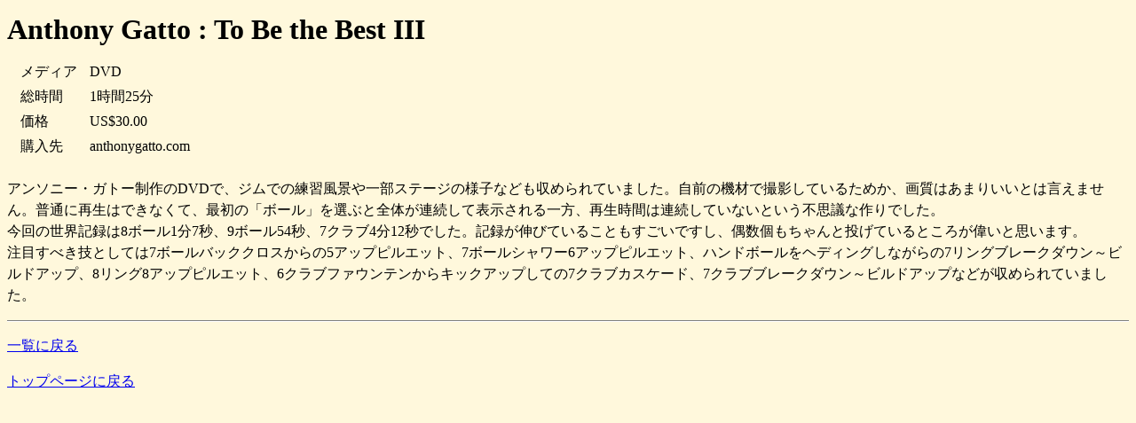

--- FILE ---
content_type: text/html
request_url: https://www.7131.jp/video/performer_gatto3.html
body_size: 1771
content:
<!DOCTYPE html>
<html lang="ja">

<head>
<meta charset="utf-8">
<meta name="viewport" content="width=device-width,initial-scale=1">
<link rel="stylesheet" type="text/css" href="../css/video.css">
<title>ビデオ - Anthony Gatto : To Be the Best III</title>
</head>

<body>
<header>
<h1>Anthony Gatto : To Be the Best III</h1>
</header>

<main>
<table class="pair">
  <tr><th>メディア</th><td>DVD</td></tr>
  <tr><th>総時間</th><td>1時間25分</td></tr>
  <tr><th>価格</th><td>US$30.00</td></tr>
  <tr><th>購入先</th><td>anthonygatto.com</td></tr>
</table>
<p>
アンソニー・ガトー制作のDVDで、ジムでの練習風景や一部ステージの様子なども収められていました。自前の機材で撮影しているためか、画質はあまりいいとは言えません。普通に再生はできなくて、最初の「ボール」を選ぶと全体が連続して表示される一方、再生時間は連続していないという不思議な作りでした。<br>
今回の世界記録は8ボール1分7秒、9ボール54秒、7クラブ4分12秒でした。記録が伸びていることもすごいですし、偶数個もちゃんと投げているところが偉いと思います。<br>
注目すべき技としては7ボールバッククロスからの5アップピルエット、7ボールシャワー6アップピルエット、ハンドボールをヘディングしながらの7リングブレークダウン～ビルドアップ、8リング8アップピルエット、6クラブファウンテンからキックアップしての7クラブカスケード、7クラブブレークダウン～ビルドアップなどが収められていました。
</p>
</main>

<footer>
<p>
<a href="./">一覧に戻る</a>
</p>
<p>
<a href="../">トップページに戻る</a>
</p>
</footer>
</body>

</html>


--- FILE ---
content_type: text/css
request_url: https://www.7131.jp/css/video.css
body_size: 47
content:
@charset "utf-8";
@import url("base.css");
@import url("video_wide.css");
@import url("video_narrow.css") (max-width: 767px);



--- FILE ---
content_type: text/css
request_url: https://www.7131.jp/css/base.css
body_size: 20
content:
@charset "utf-8";
@import url("base_wide.css");
@import url("base_narrow.css") (max-width: 767px);



--- FILE ---
content_type: text/css
request_url: https://www.7131.jp/css/video_wide.css
body_size: 313
content:
body {
    background-color: cornsilk;
}

table.pair {
    margin-left: 2ex;
}

table.pair th {
    padding: 0ex;
    font-weight: normal;
    text-align: left;
}

table.pair td {
    padding-left: 2ex;
}

table.detail {
    margin: 0ex 0ex 2ex 1ex;
}

ul.list {
    padding-left: 0ex;
    list-style: none;
}

ul.list li {
    padding-left: 32px;
}

.price, .time {
    text-align: right;
}



--- FILE ---
content_type: text/css
request_url: https://www.7131.jp/css/video_narrow.css
body_size: 233
content:
body {
    background-color: initial;
}

h1 {
    background-color: cornsilk;
}

table.pair {
    margin: 0ex;
}

table.pair td {
    white-space: normal;
}

table.detail {
    margin-left: 0ex;
}

table.detail td {
    padding: 0.3ex 2ex 0.3ex 0ex;
}

ul.list li {
    margin: 1ex 0ex;
    line-height: 150%;
}



--- FILE ---
content_type: text/css
request_url: https://www.7131.jp/css/base_wide.css
body_size: 645
content:
body {
    line-height: 150%;
}

h2 {
    font-weight: normal;
}

h3 {
    font-weight: normal;
}

section {
    border-top: solid 1px gray;
    box-shadow: 0px 1px white inset;
}

footer {
    border-top: solid 1px gray;
    box-shadow: 0px 1px white inset;
}

table {
    margin-bottom: 3ex;
    border-collapse: collapse;
}

table th {
    padding: 0.3ex 1ex;
    white-space: nowrap;
}

table td {
    padding: 0.3ex 1ex;
    white-space: nowrap;
}

table.border th {
    border: 1px inset gray;
}

table.border td {
    border: 1px inset gray;
}

.new {
    padding-left: 32px;
    background-image: url("../image/new.gif");
    background-position: 8px;
    background-repeat: no-repeat;
}

.error {
    color: red;
}



--- FILE ---
content_type: text/css
request_url: https://www.7131.jp/css/base_narrow.css
body_size: -21
content:
body {
    line-height: 200%;
}

h1 {
    padding: 1ex;
}

